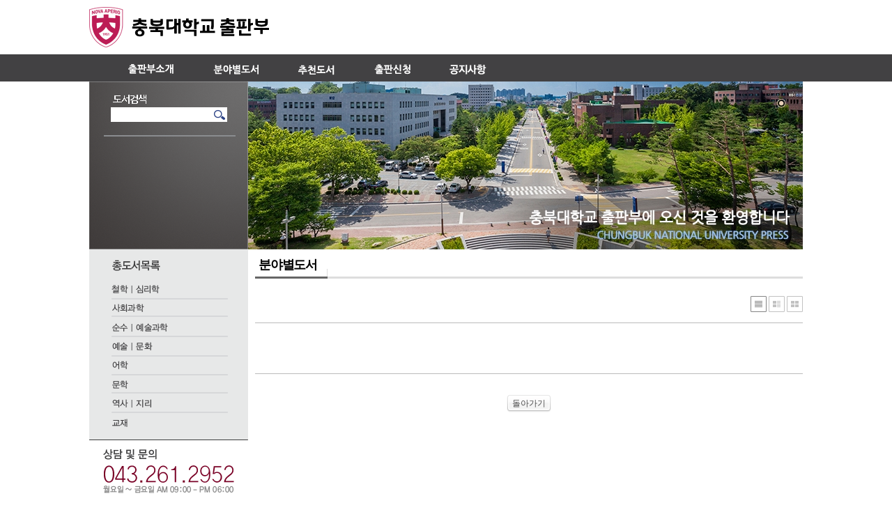

--- FILE ---
content_type: text/html; charset=UTF-8
request_url: https://presscbu.cbnu.ac.kr/index.php?mid=categori&category=371&listStyle=list&document_srl=434&act=dispBoardTagList
body_size: 5826
content:
<!DOCTYPE html PUBLIC "-//W3C//DTD XHTML 1.0 Transitional//EN" "http://www.w3.org/TR/xhtml1/DTD/xhtml1-transitional.dtd">
<html lang="ko" xml:lang="ko" xmlns="http://www.w3.org/1999/xhtml">
<head>
		<meta http-equiv="X-UA-Compatible" content="IE=10">
    <meta http-equiv="Content-Type" content="text/html; charset=UTF-8" />
    <meta name="Generator" content="XpressEngine 1.4.5.10" />
    <meta name="module" content="pxeboard" />
    <meta name="module_skin" content="default" />
    <meta name="layout" content="XE 공식 사이트 레이아웃 (renewal_sub_layout)" />
        <meta name="layout_maker" content="NHN (http://xpressengine.com/)" />
        <meta http-equiv="imagetoolbar" content="no" />
    <title>충북대학교 출판부</title>
    <link rel="stylesheet" href="./common/css/default.css" type="text/css" charset="UTF-8" media="all" />
    <link rel="stylesheet" href="./common/css/button.css" type="text/css" charset="UTF-8" media="all" />
    <link rel="stylesheet" href="./common/js/plugins/ui/jquery-ui.css" type="text/css" charset="UTF-8" media="all" />
    <link rel="stylesheet" href="./modules/pxeboard/skins/default/css/board.css" type="text/css" charset="UTF-8" media="all" />
    <link rel="stylesheet" href="./modules/pxeboard/skins/default/css/button.css" type="text/css" charset="UTF-8" media="all" />
    <link rel="stylesheet" href="./modules/pxeboard/skins/default/css/pagination.css" type="text/css" charset="UTF-8" media="all" />
    <link rel="stylesheet" href="./modules/pxeboard/skins/default/css/star_rating.css" type="text/css" charset="UTF-8" media="all" />
    <link rel="stylesheet" href="./modules/pxeboard/skins/default/css/white.css" type="text/css" charset="UTF-8" media="all" />
    <link rel="stylesheet" href="./modules/pxeboard/skins/default/css/jquery.rating.css" type="text/css" charset="UTF-8" media="all" />
    <link rel="stylesheet" href="./layouts/renewal_sub_layout/css/default.css" type="text/css" charset="UTF-8" media="all" />
    <link rel="stylesheet" href="./modules/editor/styles/default/style.css" type="text/css" charset="UTF-8" media="all" />
    <link rel="stylesheet" href="./widgets/login_sunoo/skins/sunoo_loginbox/css/sunoo_loginbox.css" type="text/css" charset="UTF-8" media="all" />
    <link rel="stylesheet" href="./widgets/contentslider/skins/prettyPhoto/prettyPhoto.css" type="text/css" charset="UTF-8" media="all" />






    <script type="text/javascript" src="./common/js/jquery.js" nonce="ac61f2fa8464fda1b716e5a8130cd23d6fdb27d42126773c1054b52d317116d3"></script>
    <script type="text/javascript" src="./common/js/x.js" nonce="ac61f2fa8464fda1b716e5a8130cd23d6fdb27d42126773c1054b52d317116d3"></script>
    <script type="text/javascript" src="./common/js/common.js" nonce="ac61f2fa8464fda1b716e5a8130cd23d6fdb27d42126773c1054b52d317116d3"></script>
    <script type="text/javascript" src="./common/js/js_app.js" nonce="ac61f2fa8464fda1b716e5a8130cd23d6fdb27d42126773c1054b52d317116d3"></script>
    <script type="text/javascript" src="./common/js/xml_handler.js" nonce="ac61f2fa8464fda1b716e5a8130cd23d6fdb27d42126773c1054b52d317116d3"></script>
    <script type="text/javascript" src="./common/js/xml_js_filter.js" nonce="ac61f2fa8464fda1b716e5a8130cd23d6fdb27d42126773c1054b52d317116d3"></script>
    <script type="text/javascript" src="./modules/pxeboard/tpl/js/board.js" nonce="ac61f2fa8464fda1b716e5a8130cd23d6fdb27d42126773c1054b52d317116d3"></script>
    <script type="text/javascript" src="./modules/pxeboard/skins/default/js/jquery.tooltip.js" nonce="ac61f2fa8464fda1b716e5a8130cd23d6fdb27d42126773c1054b52d317116d3"></script>
    <script type="text/javascript" src="./modules/pxeboard/skins/default/js/global.js" nonce="ac61f2fa8464fda1b716e5a8130cd23d6fdb27d42126773c1054b52d317116d3"></script>
    <script type="text/javascript" src="./modules/pxeboard/tpl/js/jquery.rating.js" nonce="ac61f2fa8464fda1b716e5a8130cd23d6fdb27d42126773c1054b52d317116d3"></script>
    <script type="text/javascript" src="./layouts/renewal_sub_layout/js/xe_official.js" nonce="ac61f2fa8464fda1b716e5a8130cd23d6fdb27d42126773c1054b52d317116d3"></script>
    <script type="text/javascript" src="./widgets/login_sunoo/skins/sunoo_loginbox/js/login.js" nonce="ac61f2fa8464fda1b716e5a8130cd23d6fdb27d42126773c1054b52d317116d3"></script>
    <script type="text/javascript" src="./widgets/contentslider/skins/wowSlider/js/blast.js" nonce="ac61f2fa8464fda1b716e5a8130cd23d6fdb27d42126773c1054b52d317116d3"></script>
    <script type="text/javascript" src="./widgets/contentslider/skins/wowSlider/js/wowSlider.js" nonce="ac61f2fa8464fda1b716e5a8130cd23d6fdb27d42126773c1054b52d317116d3"></script>
    <script type="text/javascript" src="./widgets/contentslider/skins/prettyPhoto/jquery.prettyPhoto.js" nonce="ac61f2fa8464fda1b716e5a8130cd23d6fdb27d42126773c1054b52d317116d3"></script>

    <script type="text/javascript" nonce="ac61f2fa8464fda1b716e5a8130cd23d6fdb27d42126773c1054b52d317116d3">//<![CDATA[
        var current_url = "https://presscbu.cbnu.ac.kr/?mid=categori&category=371&listStyle=list&document_srl=434&act=dispBoardTagList";
        var request_uri = "https://presscbu.cbnu.ac.kr/";
        var current_mid = "categori";
        var waiting_message = "서버에 요청중입니다. 잠시만 기다려주세요.";
        var ssl_actions = new Array();
        var default_url = "http://presscbu.cbnu.ac.kr";
                        
    //]]></script>

    

<style type="text/css">
#ie6msg{border:3px solid #090; margin:8px 0; background:#cfc; color:#000;}
#ie6msg h4{margin:8px; padding:0;}
#ie6msg p{margin:8px; padding:0;}
#ie6msg p a.getie8{font-weight:bold; color:#006;}
#ie6msg p a.ie6expl{font-weight:normal; color:#006;}
</style>
<style type="text/css"> .sunooLogbox form { padding:10px 10px 8px 10px; background:none; border:0px solid #d9d9d9; } 
            .openid_sunooLogbox form { padding:10px 10px 8px 10px; background:none; border:0px solid #d9d9d9; } 
     </style>
<style type="text/css"> .sunooLogbox form { background:transparent; } 
            .openid_sunooLogbox form { background:transparent; } 
     </style>
<style type="text/css" media="screen">
.textT1_wowSlider_1222133013, .textT1_wowSlider_1222133013 a, .textT1_wowSlider_1222133013 a:visited {
	color:#000;
	font-family: Tahoma,Arial,Helvetica;
	font-size: 14px;
	font-weight: bold;
	text-decoration: none;
	display:none;}
.textT1_wowSlider_1222133013 a:hover, .textT1_wowSlider_1222133013 a:focus {
	text-decoration: underline;
}

.textC1_wowSlider_1222133013, .textC1_wowSlider_1222133013 a, .textC1_wowSlider_1222133013 a:visited {
	text-align:justify;
	color:;
	font-family: ;
	font-size: px;
	font-weight: normal;
	text-decoration: none;
	display:none;}
.textC1_wowSlider_1222133013 a:hover, .textC1_wowSlider_1222133013 a:focus {
	text-decoration: underline;
}

#wowslider-container { 
/*	overflow: hidden; */
	zoom: 1; 
	position: relative; 
	width:796px;
	height:241px;
	margin:0 auto;
	z-index:100;
}
#wowslider-images{
	position: absolute;
	width:796px;
	height:241px;
	overflow:hidden;
	cursor:pointer;
}
#wowslider-images a{
	text-decoration: none; 
	color:transparent;
}

#wowslider-images img{
	top:0;
	left:0;
	border:none 0;
}
#wowslider-container a{ 
	text-decoration: none; 
	outline: none; 
	border: none;
}

#wowslider-container  .ws_bullets { 
	font-size: 0px; 
	padding: 10px; 
	float: left;
	position:absolute;
    right: 10px;
    top: 10px;
	z-index:1001;
}
#wowslider-container .ws_bullets a { 
	margin-left:4px;
	width:22px;
	height:22px;
	background: url('https://presscbu.cbnu.ac.kr/widgets/contentslider/skins/wowSlider/js/bullet.png') left top;
	float: left; 
	text-indent: -1000px; 
	position:relative;
}
#wowslider-container .ws_bullets a.ws_selbull, #wowslider-container .ws_bullets a:hover{
	background-position: 0 100%;
}
#wowslider-container a.ws_next, #wowslider-container a.ws_prev {
	position:absolute;
	display:none;
	top:50%;
	margin-top:-15px;
	position:absolute;
	z-index:1001;
	height: 30px;
	width: 30px;
	background-image: url('https://presscbu.cbnu.ac.kr/widgets/contentslider/skins/wowSlider/js/arrows.png');
}
#wowslider-container a.ws_next{
	background-position: 100% 0;
	right:21px;
}
#wowslider-container a.ws_prev {
	left:21px;
	background-position: 0 0; 
}
* html #wowslider-container a.ws_next,* html #wowslider-container a.ws_prev{display:block}
#wowslider-container:hover a.ws_next, #wowslider-container:hover a.ws_prev {display:block}

#wowslider-container .ws-title{
	position:absolute;
	display:block;
	bottom: 20px;
	left: 20px;
	margin-right:25px;
	padding:10px;
	background-color:white;
	color:;
	z-index: 50;
	opacity:0.5;
	filter:progid:DXImageTransform.Microsoft.Alpha(opacity=50);	
	-moz-border-radius:8px;
	-webkit-border-radius:8px;
	border-radius:8px;
	font-family: Tahoma,Arial,Helvetica;
	font-size: 14px;
}
#wowslider-container .ws-title div{
	padding-top:5px;
	font-size: 14px;
}
#wowslider-container .ws_bullets  a img{
	text-indent:0;
	display:block;
	top:20px;
	left:-80px;
	visibility:hidden;
	position:absolute;
	cursor:pointer;
    -moz-box-shadow: 0 0 5px #FFF;
	box-shadow: 0 0 5px #FFF;
    border: 2px solid #000;
	border-radius:4px;
	-moz-border-radius:4px;
}
#wowslider-container .ws_bullets a:hover img{
	visibility:visible;
}

#wowslider-container .ws_bulframe div div{
	height:60px;
	overflow:visible;
	position:relative;
}
#wowslider-container .ws_bulframe div {
	overflow:hidden;
	position:relative;
	width:80px;
}
#wowslider-container .ws_bulframe{
	display:none;
	top:35px;
	overflow:visible;
	position:absolute;
	cursor:pointer;
    -moz-box-shadow: 0 0 5px #FFF;
	box-shadow: 0 0 5px #FFF;
    border: 2px solid #000;
	border-radius:4px;
	-moz-border-radius:4px;
}
#wowslider-container .ws_bulframe span{
	display:block;
	position:absolute;
	top:-8px;
	margin-left:1px;
	left:32.5px;
	background:url('https://presscbu.cbnu.ac.kr/widgets/contentslider/skins/wowSlider/js/triangle.png');
	width:15px;
	height:6px;
}

a#vlb{display:none}
</style>
</head>
<body>
    
    
    
<!--[if lte IE 6]>

<div id="ie6msg">
<h4>아직도 구식브라우저를 쓰십니까?</h4>
<p>현재 Internet Explorer 6버전으로 이 홈페이지에 접속하셨군요. <b>그런 구식 브라우저로는 이 홈페이지가 제대로 표시되지 않습니다.</b> 지금 최신버전의 <a class="getie8" href="http://www.microsoft.com/korea/windows/internet-explorer" target="_blank">Internet Explorer</a>로 업그레이드하시면 웹페이지가 빠르게 그리고 제대로 표시됩니다.</p>
<p>Internet Explorer말고도 인터넷을 할 수 있는 브라우저들은 많습니다. <a class="ie6expl" href="http://www.mozilla.or.kr" target="_blank">Firefox</a>, <a class="ie6expl" href="http://www.google.com/chrome/?hl=ko" target="_blank">Chrome</a>, <a class="ie6expl" href="http://www.opera.com/browser/next" target="_blank">Opera</a>, 또는 <a class="ie6expl" href="http://www.apple.com/safari/download" target="_blank">Safari</a> 를 설치하셔서 더 빠른 인터넷을 즐겨보세요.</p>
</div>
<![endif]-->



<div id="body_all">

<div id="logo">
<a href="http://presscbu.cbnu.ac.kr"><img src="https://presscbu.cbnu.ac.kr/files/attach/images/1896/logo_2022.png" alt="logo" border="0" class="iePngFix" /></a></div>


<div id="menu">
 <!-- main menu -->
 <div class="menu_wrap">
<div id="menu_f"><a href="/index.php?mid=press_intro"><img src="./files/attach/menu_button/53/54.menu_normal_btn.png" onmouseout="this.src='./files/attach/menu_button/53/54.menu_normal_btn.png'" alt="출판부"   class="iePngFix" /></a></div><div id="menu_f" class="active"><a href="/index.php?mid=categori"><img src="./files/attach/menu_button/53/61.menu_normal_btn.png" onmouseout="this.src='./files/attach/menu_button/53/61.menu_normal_btn.png'" alt="분야별도서"   class="iePngFix" /></a></div><div id="menu_f"><a href="/index.php?mid=favorite"><img src="./files/attach/menu_button/53/72.menu_normal_btn.png" onmouseout="this.src='./files/attach/menu_button/53/72.menu_normal_btn.png'" alt="추천도서"   class="iePngFix" /></a></div><div id="menu_f"><a href="/index.php?mid=exploit"><img src="./files/attach/menu_button/53/74.menu_normal_btn.png" onmouseout="this.src='./files/attach/menu_button/53/74.menu_normal_btn.png'" alt="교재개발"   class="iePngFix" /></a></div><div id="menu_f"><a href="/index.php?mid=customer"><img src="./files/attach/menu_button/53/77.menu_normal_btn.png" onmouseout="this.src='./files/attach/menu_button/53/77.menu_normal_btn.png'" alt="고객센터"   class="iePngFix" /></a></div></div>
  <!-- main menu -->
</div>
         
<div id="menu_bt_a"></div>
<div id="menu_bt_b"></div>

<div id="middle_cont">

<div id="mid_cont">

<div id="sl">
<div id="search">
<div id="sc_img"><img src="http://presscbu.cbnu.ac.kr/layouts/renewal_layout/images/default/presscbu_14.png" width=55px height=23px /></div>
<div id="search_t">
  		<form action="https://presscbu.cbnu.ac.kr/" method="get" class="search" style="vertical-align:middle">
			<input type="hidden" name="vid" value="" />
			<input type="hidden" name="mid" value="categori" />
			<input type="hidden" name="act" value="IS" />
			<input type="text" name="is_keyword" value="" title="검색" style="margin:0px; width:142px; height:19px; text-align:center; vertical-align:middle; background-color:#fff; border:0px; float:left;" />
			<input type="image" src="http://presscbu.cbnu.ac.kr/layouts/renewal_layout/images/default/presscbu_17.png" alt="검색" value="검색" style="width:21px; height:21px; float:left;"/>
		</form>
        </div>

</div>
<div id="login_tl"></div>
<div id="login"><div style="overflow:hidden;"><div style="*zoom:1;padding:0px 0px 0px 0px !important; padding:none !important;">



                      
                     
<script type="text/javascript">
    var keep_signed_msg = "브라우저를 닫더라도 로그인이 계속 유지될 수 있습니다.\n\n로그인 유지 기능을 사용할 경우 다음 접속부터는 로그인을 하실 필요가 없습니다.\n\n단, 게임방, 학교 등 공공장소에서 이용 시 개인정보가 유출될 수 있으니 꼭 로그아웃을 해주세요.";
    xAddEventListener(window, "load", function(){ doFocusUserId("fo_login_widget"); });
</script>

<div id="login" class="sunooLogbox" style="width:189px;">
</div>


<script type="text/javascript">
  xAddEventListener(window, "load", function(){ doFocusUserId("fo_login_widget"); });
</script>
</div></div></div>

</div><!-- sl 끝 -->


<div id="cont_leftmenu">
<div id="catego">
 <!-- sub menu -->

 <div class="gnb2">
	<div class="sub_menu">
    	<div class="menu_a">   <!-- 빵 조각 경로 표시기 시작 -->
    <div class="breadclumb">
    <!-- depth 1 -->
                                                                    
    <!-- depth 2 -->
                                                                                                                                                                                    
    <!-- depth 3 -->
                <img src="/layouts/renewal_sub_layout/images/categori.png" width="178px" height="26px">
        </div>
    <div style="height:8px;"></div>
<!-- 빵 조각 경로 표시기 끝 --></div>
        <div class="sub_r_menu">
				<div><a href="?mid=categori&amp;category=363"><img src="./files/attach/menu_button/53/62.menu_normal_btn.png" onmouseout="this.src='./files/attach/menu_button/53/62.menu_normal_btn.png'" alt="철학|심리학"   class="iePngFix" /></a></div><div><a href="?mid=categori&amp;category=367"><img src="./files/attach/menu_button/53/64.menu_normal_btn.png" onmouseout="this.src='./files/attach/menu_button/53/64.menu_normal_btn.png'" alt="사회과학"   class="iePngFix" /></a></div><div><a href="?mid=categori&amp;category=369"><img src="./files/attach/menu_button/53/65.menu_normal_btn.png" onmouseout="this.src='./files/attach/menu_button/53/65.menu_normal_btn.png'" alt="순수|기술과학"   class="iePngFix" /></a></div><div><a href="?mid=categori&amp;category=371"><img src="./files/attach/menu_button/53/66.menu_normal_btn.png" onmouseout="this.src='./files/attach/menu_button/53/66.menu_normal_btn.png'" alt="예술|문화"   class="iePngFix" /></a></div><div><a href="?mid=categori&amp;category=373"><img src="./files/attach/menu_button/53/67.menu_normal_btn.png" onmouseout="this.src='./files/attach/menu_button/53/67.menu_normal_btn.png'" alt="어학"   class="iePngFix" /></a></div><div><a href="?mid=categori&amp;category=375"><img src="./files/attach/menu_button/53/68.menu_normal_btn.png" onmouseout="this.src='./files/attach/menu_button/53/68.menu_normal_btn.png'" alt="문학"   class="iePngFix" /></a></div><div><a href="?mid=categori&amp;category=377"><img src="./files/attach/menu_button/53/69.menu_normal_btn.png" onmouseout="this.src='./files/attach/menu_button/53/69.menu_normal_btn.png'" alt="역사|진리"   class="iePngFix" /></a></div><div><a href="?mid=categori&amp;category=381"><img src="./files/attach/menu_button/53/71.menu_normal_btn.png" onmouseout="this.src='./files/attach/menu_button/53/71.menu_normal_btn.png'" alt="교재"   class="iePngFix" /></a></div>					</div>    </div>
 </div>
  <!-- sub menu 끝 -->
</div>
</div><!-- cont_leftmenu 끝 -->

<div id="etc_menu">
<div style="width:228px; height:91px; clear:both;"><img src="/layouts/layouts/renewal_layout/images/default/presscbu_50.png"></div>
<div style="width:228px; height:57px; clear:both;"><a href="exploit"><img src="/layouts/layouts/renewal_layout/images/default/presscbu_51.png"></a></div>
<div style="width:228px; height:12px; clear:both;"><img src="/layouts/layouts/renewal_layout/images/default/presscbu_52.jpg"></div>
<div style="padding-left:17px; background-color:#fff; margin-bottom:20px; ">
<div style="float:left; width:51px; height:69px; margin-right:15px;"><a href="qna"><img src="/layouts/layouts/renewal_layout/images/default/presscbu_53.png"></a></div>
<div style="float:left; width:51px; height:69px; margin-right:15px;"><a href="qna"><img src="/layouts/layouts/renewal_layout/images/default/presscbu_54.png"></a></div>
<div style="float:left; width:51px; height:69px; "><a href="customer"><img src="/layouts/layouts/renewal_layout/images/default/presscbu_55.png"></a></div>
</div>
<div style="height:30px; clear:both;"></div>
</div><!-- etc_menu 끝 -->

</div><!-- mid_cont 끝 -->





<div id="contents">
<div id="navi">
<div style="overflow:hidden;"><div style="*zoom:1;padding:0px 0px 0px 0px !important; padding:none !important;">	











<div id="wowslider-container">
	<div id="wowslider-images">
																	<a href="http://presscbu.cbnu.ac.kr" class='open_doc' />
					<img src="https://presscbu.cbnu.ac.kr/files/cache/thumbnails/944/001/796x241.crop.jpg" id="wows0" ></a>
	</div>
<div class="ws_bullets">
						<a href="#wows0" >
<img src="https://presscbu.cbnu.ac.kr/files/cache/thumbnails/944/001/80x60.crop.jpg" /></a>
</div> 
</div>

<script type="text/javascript">

var wowSlider=new WowSlider({
	effect:"blast",
	prev:"",
	next:"",
	duration:1000,
	delay:3000,
	outWidth:796,
	outHeight:241,
	width:796,
	height:241,
	caption:false,
	controls:false,
	autoPlay:true,
	bullets:true});
	jQuery(document).ready(function($){
	$("#wowslider-images").find("a[rel^='prettyPhoto']").prettyPhoto({theme:'pp_default'});
	});
</script></div></div>
</div>
<div id="content"><!-- JS Load -->
        
	

	


        
    

<div class="board">
    <div class="boardHeader">
				<div class="boardTitle">
			<h2 class="boardTitleText"><a href="https://presscbu.cbnu.ac.kr/index.php?mid=categori&amp;listStyle=list">분야별도서</a></h2>
		</div>
		
		    </div>

        <div class="boardInformation">

        		
		<div class="infoView">
			<ul>
								<li class="listTypeClassic icon active"><a href="https://presscbu.cbnu.ac.kr/index.php?mid=categori&amp;category=371&amp;listStyle=list" title="Classic Style"><span>Classic Style</span></a></li>
				<li class="listTypeZine icon"><a href="https://presscbu.cbnu.ac.kr/index.php?mid=categori&amp;category=371&amp;listStyle=webzine" title="Zine Style"><span>Zine Style</span></a></li>
				<li class="listTypeGallery icon"><a href="https://presscbu.cbnu.ac.kr/index.php?mid=categori&amp;category=371&amp;listStyle=gallery" title="Gallery Style"><span>Gallery Style</span></a></li>
			</ul>
		</div>
    </div>


<div class="tagCloud">
    <!--<h3 class="tagHeader">태그 (<strong>0</strong>)</h3>-->
    <ul class="tags">
        		</ul>
</div>

<div class="boardNavigation">
    <a href="https://presscbu.cbnu.ac.kr/index.php?mid=categori&amp;category=371&amp;listStyle=list&amp;document_srl=434" class="buttonOfficial"><span>돌아가기</span></a>
</div>


</div>


</div>
</div><!-- contents 끝 -->

</div><!-- middle_cont 끝 -->

<div id="bottom">

<div class="lnb">
		        <span class="bottom_menu"><a href="/index.php?mid=notice" >공지사항</a>&nbsp;&nbsp;|&nbsp;&nbsp;</span>
                <span class="bottom_menu"><a href="/index.php?mid=association" >출판위원회</a>&nbsp;&nbsp;|&nbsp;&nbsp;</span>
                <span class="bottom_menu"><a href="/index.php?mid=customer" >이용안내</a>&nbsp;&nbsp;|&nbsp;&nbsp;</span>
                <span class="bottom_menu"><a href="/index.php?mid=recom" >추천도서</a>&nbsp;&nbsp;|&nbsp;&nbsp;</span>
                <span class="bottom_menu"><a href="/index.php?mid=map" >찾아오시는길</a>&nbsp;&nbsp;|&nbsp;&nbsp;</span>
        		</div>
		<div class="bottom_wrap">
			<div class="bottom_logo"><img src="/layouts/renewal_sub_layout/images/bottom_logo2022.jpg" width=196px height=80px alt=""></div>
			<div class="foot_intro">
			<div class="foot_tent">충북대학교 출판부 | ☏043-261-2952 [상담시간:09시-18시]</div>
			<div class="foot_tent_a">사업자번호 : 315-83-00467  | 통신판매업 신고번호 : 2007-156호 | 주 소 : 28644 충북 청주시 서원구 충대로 1</div>
			<div class="foot_tent_a">Copyright ⓒ 2025 Chungbuk National University Dep't. of Press  All rights reserved. presscbu@chungbuk.ac.kr</div>
		</div>
</div><!--bottom_끝-->
</div>
    
    <div id="waitingforserverresponse"></div>

    <script type="text/javascript" src="./files/cache/js_filter_compiled/d4a3838947d53996be9cf9a4b4feaa42.ko.compiled.js" nonce="ac61f2fa8464fda1b716e5a8130cd23d6fdb27d42126773c1054b52d317116d3"></script>
    <script type="text/javascript" src="./addons/autolink/autolink.js" nonce="ac61f2fa8464fda1b716e5a8130cd23d6fdb27d42126773c1054b52d317116d3"></script>
    <script type="text/javascript" src="./common/js/plugins/ui/jquery-ui.packed.js" nonce="ac61f2fa8464fda1b716e5a8130cd23d6fdb27d42126773c1054b52d317116d3"></script>
    <script type="text/javascript" src="./common/js/plugins/ui/jquery.ui.datepicker-ko.js" nonce="ac61f2fa8464fda1b716e5a8130cd23d6fdb27d42126773c1054b52d317116d3"></script>
    <script type="text/javascript" src="./addons/resize_image/js/resize_image.min.js" nonce="ac61f2fa8464fda1b716e5a8130cd23d6fdb27d42126773c1054b52d317116d3"></script>
    <script type="text/javascript" src="./files/cache/js_filter_compiled/97368c4559d15de85bec0a9c76e3dc59.ko.compiled.js" nonce="ac61f2fa8464fda1b716e5a8130cd23d6fdb27d42126773c1054b52d317116d3"></script>
    <script type="text/javascript" src="./files/cache/js_filter_compiled/d705cd031e4a483260ef2d6862fcdada.ko.compiled.js" nonce="ac61f2fa8464fda1b716e5a8130cd23d6fdb27d42126773c1054b52d317116d3"></script>
</body>
</html>


--- FILE ---
content_type: text/css
request_url: https://presscbu.cbnu.ac.kr/modules/pxeboard/skins/default/css/star_rating.css
body_size: 616
content:
.ro_rating {
	width:80px;
	height:16px;
    margin:0;
	padding:0;
	background: url(../img/common/star-matrix.gif) no-repeat 0 0;
	text-indent:-999em;
}

.rating-0 {background-position:0 0}
.rating-1 {background-position:0 -16px}
.rating-2 {background-position:0 -32px}
.rating-3 {background-position:0 -48px}
.rating-4 {background-position:0 -64px}
.rating-5 {background-position:0 -80px}
.rating-6 {background-position:0 -96px}
.rating-7 {background-position:0 -112px}
.rating-8 {background-position:0 -128px}
.rating-9 {background-position:0 -144px}
.rating-10 {background-position:0 -160px}



--- FILE ---
content_type: text/css
request_url: https://presscbu.cbnu.ac.kr/modules/pxeboard/skins/default/css/white.css
body_size: 5914
content:
@charset "utf-8"; 
/* NHN > UIT Center > Open UI Tech. Team > Jeong Chan Myeong(dece24@nhncorp.com) */

/* XE White Theme */

/* Board Reset */
.board{ background:#fff; color:#333;}
.board .inputText,
.board textarea,
.board select{ background:#fff; color:#333; border-top-color:#a6a6a6; border-left-color:#a6a6a6; border-right-color:#d8d8d8; border-bottom-color:#d8d8d8;}
.board .document_popup_menu a,
.board .comment_popup_menu a{ color:#8b8b8b;}
.board .boardNavigation{ border-color:#bababa;}

/* Board Header */
.boardHeader a{ color:#4d4d4d;}
.boardHeader .boardTitle{ border-color:#ddd; }
.boardHeader .boardTitleText{ border-color:#666; background-image:url(../img/white/lineVr11.gif);}
.boardHeader .boardTitleText a{ color:#000;}
.boardHeader .boardTitleText em{ color:#666;}
.boardHeader .boardDescription{ background:#f8f8f8; }

/* Board Information */
.boardInformation em,
.boardInformation strong{ color:#ff6600;}
.boardInformation .infoView li.icon a{ background-image:url(../img/common/icons.gif);}
.boardInformation .infoView li.setup a{ background-image:url(../img/common/buttonSetup.gif);}

/* Board List Form */
.boardListForm em,
.boardListForm strong{color:#ff3636;}

/* Board List */
.boardList{ border-color:#bababa;}
.boardList a{ color:#4d4d4d;}
.boardList .jumpTo button{ background-color:#eee; border-color:#ccc; color:#000;}
.boardList .meta li{ background-image:url(../img/white/lineVr9.gif);}
.boardList .replyNum{ color:#ff3636;}
.boardList .trackbackNum{ color:#66c;}
.boardList .replyAnchor{ color:#06C;}
.boardList th{ border-color:#dcdcdc; color:#4d4d4d;}
.boardList th a{ color:#66c;}
.boardList td{ border-color:#eee; color:#4d4d4d;}
.boardList td.title a.forum:link,
.boardList td.recommend{ color:#ff3636;}
.boardList td.summary .thumb{ border-color:#ddd; background:#fff;}
.boardList td .notice{ background-image:url(../img/white/lineVr9.gif);}
.boardList td .category{ color:#888; background-image:url(../img/white/lineVr9.gif);}
.boardList td .by{ color:#ccc;}

.boardList.webZine td.title p.summary a{ color:#888;}
.boardList.webZine td.title .thumb{ border-color:#e0e0e0;}

.thumbList{ border-color:#ddd;}
.thumbList li .thumb{ background:#fff; border-color:#ddd;}
.thumbList li .thumb a .text{ color:#ccc;}
.thumbList li .thumb a .category{ background:#000; opacity:.6; filter:alpha(opacity=60); color:#fff;}
.thumbList li .thumb a .noPhoto{ background:#eee;}
.thumbList li .title a{ color:#262626;}
.thumbList li .summary a{ color:#888;}

/* Search Form */
.boardSearchForm .infoEtc li a{ background-image:url(../img/common/buttonContributorsTaglist.gif);}

/* Board Read */
.boardReadHeader a{ color:#262626;}
.boardReadHeader .titleArea{ border-top-color:#bababa; border-bottom-color:#dcdcdc;}
.boardReadHeader .titleArea .category{ color:#4d4d4d; background-image:url(../img/white/lineVr9.gif);}
.boardReadHeader .titleArea .num{ color:#adadad;}
.boardReadHeader .titleArea .date{ color:#adadad; background-image:url(../img/white/lineVr9.gif);}
.boardReadHeader .authorArea { border-bottom-color:#dcdcdc; }
.boardReadHeader .authorArea .ipAddress{ color:#adadad; }
.boardReadHeader .authorArea .permaLink{ color:#adadad;}

/* rating */
.boardReadHeader .ratingArea { border-bottom-color:#dcdcdc; }
.boardReadHeader .rating th { background-color:#f4f4f4 }

.boardReadFooter .memberSignature{ border-color:#f0f0f0; background-color:#fdfdfd;}
.boardReadFooter .memberSignature img.profile { border-color:#eee;} 
.boardReadFooter .tag dd a{ color:#4d4d4d;}
.boardReadFooter .trackbackURL dt{ color:#4d4d4d;}
.boardReadFooter .trackbackURL dd a{ color:#adadad;}

.feedbackList{ border-color:#f0f0f0;}
.feedbackList .feedbackHeader a{ color:#000;}
.feedbackList .feedbackHeader em{ color:#ff6600;}
.feedbackList .trackbackURL a{ color:#adadad;}
.feedbackList .item{ border-color:#f0f0f0;}
.feedbackList .item.itemReply .indent{ background-image:url(../img/common/iconReply.gif);}
.feedbackList .item .header{ color:#8b8b8b;}
.feedbackList .item .header a{ color:#262626;}
.feedbackList .item .itemContent .option li{ background-image:url(../img/white/lineVr9.gif);}
.feedbackList .item .itemContent .option li a{ color:#666;}
.feedbackList .item .itemContent .delete{ background-image:url(../img/common/buttonDelete.gif);}
.feedbackList .item .itemAside img.profile{ border-color:#eee;}
.feedbackList .item .itemAside .meta{ color:#adadad;}
.feedbackList .item .itemAside .vote *{ color:#8b8b8b;}

/* Time */
.time *{ color:#666;}
.time dt{ background:#fff;}

/* Attached File */
.attachedFile ul.files a{ padding-left:15px; background-image:url(../img/common/iconFile.gif); color:#4d4d4d;}
.attachedFile dt a { color:#4d4d4d;}
.attachedFile ul.files a .bubble{ border:1px solid #ddd; background-color:#fff; color:#4d4d4d;}

/* Editor */
.board .boardEditor{ border-color:#ddd; background:#f8f8f8;}

/* Extra Var Table */
.extraVarsList{ border-color:#ddd;}
.extraVarsList caption{ color:#999;}
.extraVarsList em{ color:#ff6600;}
.extraVarsList th,
.extraVarsList td{ border-color:#ddd;}
.extraVarsList th{ background:#f4f4f4;}
.extraVarsList td{ background:#fff;}
.extraVarsList td .inputNum{ border-color:#ccc;}

/* Tag Cloud */
.tagCloud{ border-color:#bababa;}
.tagCloud li.rank1 a{ color:#000;}
.tagCloud li.rank2 a{ color:#222;}
.tagCloud li.rank3 a{ color:#444;}
.tagCloud li.rank4 a{ color:#666;}
.tagCloud li.rank5 a{ color:#888;}

/* Layer */
#popup_menu_area{background:#fff; border-color:#eee;}
#popup_menu_area ul{ border-color:#ddd;}
#popup_menu_area li a{ color:#000;}

/* Mouse Over Tooltip (Image Preview)
---------------------------------------------------------------------------------*/
#tooltip { border: 1px solid #c9c9c9; background-color: #fdfdfd; }
#tooltip h3 { color:#999; }
#tooltip div { color:#999; }

--- FILE ---
content_type: text/css
request_url: https://presscbu.cbnu.ac.kr/modules/editor/styles/default/style.css
body_size: 799
content:
@charset "utf-8";
/* NHN (developers@xpressengine.com) */
.xe_content{color:#000;font-size:12px}
.xe_content blockquote.q1,.xe_content blockquote.q2,.xe_content blockquote.q3,.xe_content blockquote.q4,.xe_content blockquote.q5,.xe_content blockquote.q6,.xe_content blockquote.q7{padding:10px;margin:0 15px}
.xe_content blockquote.q1{padding:0 10px;border-left:2px solid #ccc}
.xe_content blockquote.q2{padding:0 10px;background:url(./img/bg_qmark.gif) no-repeat left top}
.xe_content blockquote.q3{border:1px solid #d9d9d9}
.xe_content blockquote.q4{border:1px solid #d9d9d9;background:#fbfbfb}
.xe_content blockquote.q5{border:2px solid #707070}
.xe_content blockquote.q6{border:1px dashed #707070}
.xe_content blockquote.q7{border:1px dashed #707070;background:#fbfbfb}
.xe_content p { margin:0;}


--- FILE ---
content_type: text/css
request_url: https://presscbu.cbnu.ac.kr/widgets/login_sunoo/skins/sunoo_loginbox/css/sunoo_loginbox.css
body_size: 7766
content:
/* xe sunoo box type login widget (http://www.goodpr.me/) */

.sunooLogbox { position:relative; margin:0; padding:0; border:0; display:block; text-align:left; }
.sunooLogbox .wtbox{ position:relative; margin:0; padding:0; }
.sunooLogbox .wtbox .tda{ width:5px; height:5px; background:url(../images/bgtd1.png) no-repeat 0px 0px; _background:url(../images/bgtd1.gif) no-repeat 0px 0px; }
.sunooLogbox .wtbox .tdb{ width:auto; height:5px; background:url(../images/bgtd2.gif) repeat-x 0px 0px; }
.sunooLogbox .wtbox .tdc{ width:5px; height:5px; background:url(../images/bgtd3.png) no-repeat 0px 0px; _background:url(../images/bgtd3.gif) no-repeat 0px 0px; }
.sunooLogbox .wtbox .tdd{ width:5px; height:auto; }
.sunooLogbox .wtbox .tde{ width:auto; height:auto; }
.sunooLogbox .wtbox .tdf{ width:5px; height:auto; }
.sunooLogbox .wtbox .tdg{ width:5px; height:5px; background:url(../images/bgtd7.png) no-repeat 0px 0px; _background:url(../images/bgtd7.gif) no-repeat 0px 0px; }
.sunooLogbox .wtbox .tdh{ width:auto; height:5px; background:url(../images/bgtd8.gif) repeat-x 0px 0px; }
.sunooLogbox .wtbox .tdi{ width:5px; height:5px; background:url(../images/bgtd9.png) no-repeat 0px 0px; _background:url(../images/bgtd9.gif) no-repeat 0px 0px; }

.sunooLogbox form { position:relative; margin:0px; border:0px solid #d9d9d9; padding:5px; *padding:5px 5px 3px 5px; background:#f9fafc; overflow:hidden; }
.sunooLogbox form .swidpwWrap { overflow:hidden; clear:both; padding-top:15px; padding-bottom:10px; }
.sunooLogbox form .swidpwWrap .swidpw { float:left; margin:0; padding:0; }
.sunooLogbox form .swidpwWrap .swidpw input { border:1px solid #c9c9c9; color:#282828; background:#d1d3d4; padding:1px 5px; margin:0px 0px 4px 0px; *margin:0px 0px 2px 0px; font:.9em Tahoma;}
.sunooLogbox form .swidpwWrap .swidpw input.swidIn { background:#fff;  }
.sunooLogbox form .swidpwWrap .swidpw input.swidOut { background:#d1d3d4; }
.sunooLogbox form .swidpwWrap .swidpw input.swpwIn { background:#fff;  }
.sunooLogbox form .swidpwWrap .swidpw input.swpwOut { background:#d1d3d4;}
.sunooLogbox form .swidpwWrap input.swbuttonLogin { float:right; padding-top:0px; *padding-top:0px;}
.sunooLogbox form p.securitySignIn { clear:both; padding:0 0 0 18px; margin:4px 0 0 0; }
.sunooLogbox form p.noneSSL { background:url("../images/none_ssl.png") no-repeat left top; }
.sunooLogbox form p.SSL { background:url("../images/ssl.png") no-repeat left top; }
.sunooLogbox form p.noneSSL a { color:#BF6801; text-decoration:none; }
.sunooLogbox form p.SSL a { color:#9CAC74; text-decoration:none; }
.sunooLogbox form ul.swsave { list-style:none; margin:0; clear:both; padding:.3em 0; border-bottom:1px solid #e4e4e4; }
.sunooLogbox form ul.swsave li input { vertical-align:middle; _margin:-3px;}
.sunooLogbox form ul.swsave li label { font:.9em; color:#999999;}
.sunooLogbox form ul.swhelp { margin:0; overflow:hidden; padding:.5em 0 0 0; white-space:nowrap; list-style:none; }
.sunooLogbox form ul.swhelp li { display:block; padding:0px 3px 1px 7px; *padding:0px 3px 0px 7px; background:url(../images/bulletA.gif) no-repeat 1px 5px; *background-position:1px 6px; }
.sunooLogbox form ul.swhelp li a { color:#54564b; font:.9em; white-space:nowrap; text-decoration:none; }
.sunooLogbox form ul.swhelp li a:hover { color:#e61005; text-decoration:underline; }
.sunooLogbox form .swuserName { clear:both; position:relative; overflow:hidden; /*border-bottom:1px solid #fff;*/ padding:0 0 6px 0; margin-top:-5px; *margin-top:-4px; }
.sunooLogbox form .swuserName .fl { float:left; color:#fff; padding:1px 0px 0px 1px; }
.sunooLogbox form .swuserName .fl strong { float:right; color:#fff; padding:1px; font:bold 1.1em Tahoma; }
.sunooLogbox form .swuserName .fr { position:relative; bottom:20px; right:-80px; width:65px; height:23px;} 
}
.sunooLogbox form .swuserName .fr a { }
.sunooLogbox form ul.swuserAcquire { position:relative; height:20px; *height:22px; padding:0px; margin:0px; }
.sunooLogbox form ul.swuserAcquire li { list-style:none; color:#eeeeee; padding:6px 0px 2px 7px; margin:0px; background:url(../images/bulletA.gif) no-repeat 1px 12px; }
.sunooLogbox form ul.swuserAcquire li.swlevel { width:60px; }
.sunooLogbox form ul.swuserAcquire li.swpoint { width:100px; }
.sunooLogbox form ul.swuserMenu { position:relative; padding:3px 0px 4px 0px; *padding:3px 0px 3px 0px; margin:0px; }
.sunooLogbox form ul.swuserMenu li { list-style:none; color:#eeeeee; font:.9em; margin:0px; background:url(../images/bulletA.gif) no-repeat 1px 11px; }
.sunooLogbox form ul.swuserMenu li.swleft { width:60px; padding:3px 0px 2px 7px; }
.sunooLogbox form ul.swuserMenu li.swright { width:100px; padding:3px 0px 4px 7px; }
.sunooLogbox form ul.swuserMenu li.swisadmin { padding:3px 0px 2px 7px; }
.sunooLogbox form ul.swuserMenu li.swisadmin a{ color:#eeeeee; }
.sunooLogbox form ul.swuserMenu li a { color:#fff; text-decoration:none; }
.sunooLogbox form ul.swuserMenu li a:hover { color:#fff; text-decoration:underline;}
.sunooLogbox form p.swlatestLogin { position:relative; float:left; padding:6px 0px 0px 0px; margin:0px; color:#999999; font:1em Tahoma; border-top:1px solid #e4e4e4; }
.sunooLogbox form p.swlatestLogin span { font:.9em; letter-spacing:-1px; }

.openid_sunooLogbox .wtbox{ position:relative; margin:0; padding:0; }
.openid_sunooLogbox .wtbox .tda{ width:5px; height:5px; background:url(../images/bgtd1.png) no-repeat 0px 0px; _background:url(../images/bgtd1.gif) no-repeat 0px 0px; }
.openid_sunooLogbox .wtbox .tdb{ width:auto; height:5px; background:url(../images/bgtd2.gif) repeat-x 0px 0px; }
.openid_sunooLogbox .wtbox .tdc{ width:5px; height:5px; background:url(../images/bgtd3.png) no-repeat 0px 0px; _background:url(../images/bgtd3.gif) no-repeat 0px 0px; }
.openid_sunooLogbox .wtbox .tdd{ width:5px; height:auto; }
.openid_sunooLogbox .wtbox .tde{ width:auto; height:auto; }
.openid_sunooLogbox .wtbox .tdf{ width:5px; height:auto; }
.openid_sunooLogbox .wtbox .tdg{ width:5px; height:5px; background:url(../images/bgtd7.png) no-repeat 0px 0px; _background:url(../images/bgtd7.gif) no-repeat 0px 0px; }
.openid_sunooLogbox .wtbox .tdh{ width:auto; height:5px; background:url(../images/bgtd8.gif) repeat-x 0px 0px; }
.openid_sunooLogbox .wtbox .tdi{ width:5px; height:5px; background:url(../images/bgtd9.png) no-repeat 0px 0px; _background:url(../images/bgtd9.gif) no-repeat 0px 0px; }
.openid_sunooLogbox { position:relative; margin:0; padding:0; border:0; _padding-top:2px; display:block; }
.openid_sunooLogbox form { position:relative; border:0px solid #d9d9d9; padding:6px 5px 4px 5px; margin:0px; background:#f9fafc; overflow:hidden; }
.openid_sunooLogbox form .swidpwWrap { overflow:hidden; clear:both; width:172px; }
.openid_sunooLogbox form .swidpwWrap .swidpw { float:left; width:110px;}
.openid_sunooLogbox form .swidpwWrap .swidpw p { margin:0; padding:0; margin-bottom:5px; background: url(../images/openid_login_bg.gif) left no-repeat; padding-left:18px; font-size:.9em Tahoma;color:#999999}
.openid_sunooLogbox form .swidpwWrap .swidpw input { border:1px solid #c9c9c9; color:#282828; width:105px; background:#fbfbfb; padding:1px 5px; margin-bottom:2px; font:.9em Tahoma; }
.openid_sunooLogbox form .swidpwWrap .swidpw input.swopidIn { background:#fff;  }
.openid_sunooLogbox form .swidpwWrap .swidpw input.swopidOut { background:#fdfdfc url(../images/bgidOut.gif) no-repeat 10px 3px; }
.openid_sunooLogbox form .swidpwWrap .swlogin { float:right;}
.openid_sunooLogbox form p.swsave { margin:0; padding:0; clear:both; padding:.3em 0;}
.openid_sunooLogbox form p.swsave input { vertical-align:middle; _margin:-3px;}
.openid_sunooLogbox form p.swsave label { font:.9em; color:#999999;}



--- FILE ---
content_type: application/javascript
request_url: https://presscbu.cbnu.ac.kr/files/cache/js_filter_compiled/d4a3838947d53996be9cf9a4b4feaa42.ko.compiled.js
body_size: 2016
content:
function input_password(form){ return legacy_filter('input_password', form, 'pxeboard', 'procBoardVerificationPassword', filterAlertMessage, ['error','message'], '', {}) };
(function($){
	var v=xe.getApp('validator')[0];if(!v)return false;
	v.cast("ADD_FILTER", ["input_password", {'document_srl': {required:true},'password': {required:true}}]);
	
	v.cast('ADD_MESSAGE',['document_srl','문서번호']);
	v.cast('ADD_MESSAGE',['password','비밀번호']);
	v.cast('ADD_MESSAGE',['mid','모듈 이름']);
	v.cast('ADD_MESSAGE',['comment_srl','comment_srl']);
	v.cast('ADD_MESSAGE',['isnull','%s을 입력해주세요.']);
	v.cast('ADD_MESSAGE',['outofrange','%s의 글자 수를 맞추어 주세요.']);
	v.cast('ADD_MESSAGE',['equalto','%s이 잘못되었습니다.']);
	v.cast('ADD_MESSAGE',['invalid_email','%s의 형식이 잘못되었습니다. (예: xe@xpressengine.com)']);
	v.cast('ADD_MESSAGE',['invalid_userid','%s의 형식이 잘못되었습니다.\n영문, 숫자와 _로 만드실 수 있으며, 첫 글자는 영문이어야 합니다.']);
	v.cast('ADD_MESSAGE',['invalid_user_id','%s의 형식이 잘못되었습니다.\n영문, 숫자와 _로 만드실 수 있으며, 첫 글자는 영문이어야 합니다.']);
	v.cast('ADD_MESSAGE',['invalid_homepage','%s의 형식이 잘못되었습니다. (예: http://www.xpressengine.com)']);
	v.cast('ADD_MESSAGE',['invalid_korean','%s의 형식이 잘못되었습니다. 한글로만 입력하셔야 합니다.']);
	v.cast('ADD_MESSAGE',['invalid_korean_number','%s의 형식이 잘못되었습니다. 한글과 숫자로만 입력하셔야 합니다.']);
	v.cast('ADD_MESSAGE',['invalid_alpha','%s의 형식이 잘못되었습니다. 영문으로만 입력하셔야 합니다.']);
	v.cast('ADD_MESSAGE',['invalid_alpha_number','%s의 형식이 잘못되었습니다. 영문과 숫자로만 입력하셔야 합니다.']);
	v.cast('ADD_MESSAGE',['invalid_number','%s의 형식이 잘못되었습니다. 숫자로만 입력하셔야 합니다.']);
})(jQuery);

--- FILE ---
content_type: application/javascript
request_url: https://presscbu.cbnu.ac.kr/modules/pxeboard/skins/default/js/global.js
body_size: 664
content:

// Tooltip
jQuery(document).ready(function($) {

$("a").tooltip({
    track: true, 
    delay: 0, 
    showURL: false, 
    showBody: " - ", 
    fade: 250
   });
});

// Mouseover Fade Effects
jQuery(document).ready(function($){
    $(".thumbListStudio li .thumb a .subWrapper").fadeTo("slow", 0.0); // This sets the opacity of the thumbs to fade down to 60% when the page loads
    $(".thumbListStudio li .thumb a .subWrapper").hover(function(){
    $(this).fadeTo(500, 1.0); // This should set the opacity to 100% on hover
	
},function(){   		
    $(this).fadeTo(500, 0); // This should set the opacity back to 60% on mouseout
    });
});

--- FILE ---
content_type: application/javascript
request_url: https://presscbu.cbnu.ac.kr/widgets/contentslider/skins/wowSlider/js/blast.js
body_size: 3512
content:
// -----------------------------------------------------------------------------------
// http://wowslider.com/
// JavaScript Wow Slider is a free software that helps you easily generate delicious 
// slideshows with gorgeous transition effects, in a few clicks without writing a single line of code.
// Last updated: 2011-02-15
//
//***********************************************
// Obfuscated by Javascript Obfuscator
// http://javascript-source.com
//***********************************************
ws_blast=function(options){var $=jQuery;options.duration=options.duration||1000;var boxSize=100;var distance=1;var columns=4;var rows=3;var Images=[];var curIdx=0;var partsOut;var partsIn;var $partCont;this.init=function(aCont){Images=$("img",aCont).get();$(Images).each(function(Index){if(!Index){$(this).show();}else{$(this).hide();}});$(aCont).css({overflow:"visible"});$partCont=$("<div></div>");aCont.append($partCont);$partCont.css({position:"absolute",left:(options.outWidth-options.width)/2+"px",top:(options.outHeight-options.height)/2+"px",width:options.width+"px",height:options.height+"px"});partsOut=[];partsIn=[];for(var index=0;index<columns*rows;index++){var i=index%columns;var j=Math.floor(index/columns);var left0=Math.round(options.width*i/columns);var top0=Math.round(options.height*j/rows);var left1=Math.round(options.width*(i+1)/columns);var top1=Math.round(options.height*(j+1)/rows);$([partsIn[index]=document.createElement("div"),partsOut[index]=document.createElement("div")]).css({position:"absolute",width:left1-left0,height:top1-top0,'background-position':-left0+"px -"+top0+"px"}).appendTo($partCont);}partsOut=$(partsOut);partsIn=$(partsIn);setPos(partsOut);setPos(partsIn,true);};function setPos(parts,random,animate){var pWidth=options.width/columns;var pHeight=options.width/rows;var wpos={left:$(window).scrollLeft(),top:$(window).scrollTop(),width:$(window).width(),height:$(window).height()};$(parts).each(function(index){if(random){var left0=distance*options.width*(2*Math.random()-1)+options.width/2;var top0=distance*options.height*(2*Math.random()-1)+options.height/2;var gpos=$partCont.offset();gpos.left+=left0;gpos.top+=top0;if(gpos.left<wpos.left){left0-=gpos.left+wpos.left;}if(gpos.top<wpos.top){top0-=gpos.top+wpos.top;}if(gpos.left>wpos.left+wpos.width-pWidth){left0-=gpos.left-(wpos.left+wpos.width)+pWidth;}if(gpos.top>wpos.top+wpos.height-pHeight){top0-=gpos.top-(wpos.top+wpos.height)+pHeight;}}else{var left0=Math.round(options.width*(index%columns)/columns);var top0=Math.round(options.height*Math.floor(index/columns)/rows);}if(animate){$(this).animate({left:left0,top:top0},{queue:false,duration:options.duration});}else{$(this).css({left:left0,top:top0});}});}this.go=function(new_index){$partCont.show();$(partsOut).css({opacity:1,'background-image':"url("+$(Images[curIdx]).attr("src")+")"});$(partsIn).css({opacity:0,'background-image':"url("+$(Images[new_index]).attr("src")+")"});setPos(partsIn,false,true);$(partsIn).animate({opacity:1},{queue:false,duration:options.duration,complete:function(){$(Images[curIdx]).hide();}});setPos(partsOut,true,true);$(partsOut).animate({opacity:0},{queue:false,duration:options.duration,complete:function(){$(Images[new_index]).show();for(var i=0;i<Images.length;i++){if(new_index!=i){$(Images[i]).hide();}}$partCont.hide();}});var tmp=partsIn;partsIn=partsOut;partsOut=tmp;curIdx=new_index;return true;};};// -----------------------------------------------------------------------------------

